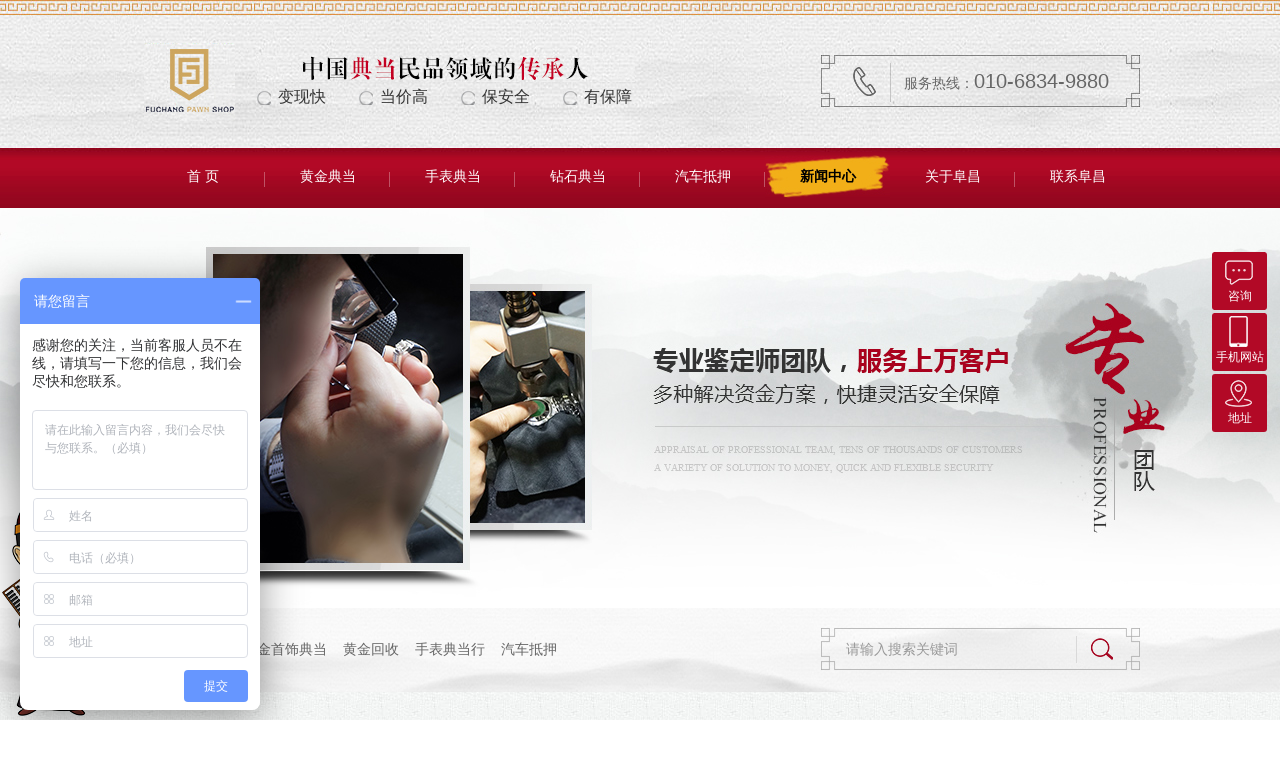

--- FILE ---
content_type: text/html
request_url: https://www.fcpawn.com/Article/psxdhwwngdl.html
body_size: 19271
content:
<!DOCTYPE html PUBLIC "-//W3C//DTD XHTML 1.0 Transitional//EN" "http://www.w3.org/TR/xhtml1/DTD/xhtml1-transitional.dtd">
<html xmlns="http://www.w3.org/1999/xhtml" dir="ltr" lang="zh-CN" xml:lang="zh-CN">
<head>
    <meta http-equiv="Content-Type" content="text/html; charset=utf-8" />
    <meta http-equiv="X-UA-Compatible" content="IE=EmulateIE7" />
    <title>配饰选的好,往往能够带来不错穿搭效果 -【阜昌典当行】</title>
    <meta name="keywords" content="配饰 合金并非18k、铂金、黄金等贵金属材质 北京典当行" />
    <meta name="description" content="为您讲述黄金典当百科知识,深入了解典当行应用,还有关于阜昌典当行动态,实时掌握典当行价格动态。咨询热线：010-6834-9880" /><script src="/JS/MobileRewrite.js" type="text/javascript"></script><script  type="text/javascript">uaredirect("/Mobile/MArticles/psxdhwwngdl.html");</script>
        <link key="resetcommon" href="https://www.fcpawn.com/Skins/Default/resetcommon.css" rel="stylesheet" type="text/css" />
        <link key="style" href="https://www.fcpawn.com/skins/default/template/news/news01/style.css" rel="stylesheet" type="text/css" />
            <script type="text/javascript" key="NSW_Details" src="https://www.fcpawn.com/JS/NSW_Details.js"></script>
        <script type="text/javascript" key="jscript" src="https://www.fcpawn.com/skins/default/template/news/news01/jscript.js"></script>
        <script>
var _hmt = _hmt || [];
(function() {
  var hm = document.createElement("script");
  hm.src = "https://hm.baidu.com/hm.js?2815b60d5f0ae719cb43317bd6cc3b8b";
  var s = document.getElementsByTagName("script")[0]; 
  s.parentNode.insertBefore(hm, s);
})();
</script>

</head>
<body>
  <div class="top">
	<div class="header">
		<div class="top-t">
			<h1 class="fl"><a href="https://www.fcpawn.com/" title="北京市阜昌典当行有限责任公司"><img src="/uploadfiles/pictures/setting/20161231113236_9350.jpg" alt="北京市阜昌典当行有限责任公司" title="北京市阜昌典当行有限责任公司" /></a></h1>
			<p class="fl">
				<img src="/Skins/Default/Img/Common/top_03.jpg" alt="阜昌典当行" />
				<i>变现快</i><i>当价高</i><i>保安全</i><i>有保障</i>
			</p>
			<span class="fr">
				<em>服务热线：<i>010-6834-9880</i></em>
			</span>
		</div>
		<div class="h-bo">
			<ul><li><a href="https://www.fcpawn.com/" title="首 页" >首 页</a></li><li><a href="https://www.fcpawn.com/Projects/hjdd.html" title="黄金典当" >黄金典当</a></li><li><a href="https://www.fcpawn.com/Projects/mbdd2.html" title="手表典当" >手表典当</a></li><li><a href="https://www.fcpawn.com/Projects/zsdd.html" title="钻石典当" >钻石典当</a></li><li><a href="https://www.fcpawn.com/Projects/qcdd.html" title="汽车抵押" >汽车抵押</a></li><li><a href="https://www.fcpawn.com/fctt.html" title="新闻中心" >新闻中心</a></li><li><a href="https://www.fcpawn.com/helps/aboutus.html" title="关于阜昌" >关于阜昌</a></li><li class="nones"><a href="https://www.fcpawn.com/helps/contactus.html" title="联系阜昌" >联系阜昌</a></li></ul>
		</div>
	</div>
</div>
 <div class="ss">
   <div class="content">
		<p class="fl">
			热门关键词：
			<a href="/Projects/hjdd.html" title="黄金首饰典当">黄金首饰典当</a><a href="/Projects/hjdd.html" title="黄金回收">黄金回收</a><a href="/Projects/mbdd2.html" title="手表典当行">手表典当行</a><a href="/Projects/qcdd.html" title="汽车抵押">汽车抵押</a>
		</p>
		<div class="ss-r fr">
			<input type="text"  class="inp1" value="请输入搜索关键词" id="seachkeywords" onfocus="this.value=''">
			<input type="button"  class="inp2" value="" id="sousuo">
		</div>
	</div>
</div>
 <script type="text/javascript">
    initCommonHeader();
    var MARK = "news";
    var SID = "0001,0002";

    $(function () {
        if ($("div.topadcs").length) {
            $("div.topadcs").after($("div.ss"));
        }
    });
</script>
<script type="text/javascript">
    var OBJ_TITLE = "配饰选的好，往往能够带来不错穿搭效果";
    var OBJ_ID = "3427";
    var SID = "0001,0002";
</script>

<div class="topadcs"><a class="fullad" href="/fctt.html" title="专业鉴定师团队,服务上万客户" style="background:url(/uploadfiles/pictures/others/20161230144641_8552.jpg) no-repeat center top;"></a></div>
<!--content:start-->
<div class="bg">
    <div class="content">
        <div class="plc pro_curmbs"><span class="red_x">当前位置</span>：<a href="https://www.fcpawn.com/" title="首页">首页</a> &raquo; <a href="https://www.fcpawn.com/fctt.html" title="阜昌头条">阜昌头条</a> &raquo; <a href="https://www.fcpawn.com/Article/psxdhwwngdl.html" title="配饰选的好，往往能够带来不错穿搭效果">配饰选的好，往往能够带来不错穿搭效果</a></div>
        <div class="d_jjs2"></div>
        <div class="nco_l fl">
          <h3>配饰选的好，往往能够带来不错穿搭效果</h3>
          <h4><strong><a href="https://www.fcpawn.com/fctt.html" title="返回列表">返回列表</a></strong><i><a href="javascript:void(0);" onclick="javascript:addBookmark(this)" title="加入收藏"><img src="/Skins/Default/Img/n_icoo2.gif" alt="加入收藏" title="加入收藏" />加入收藏 </a></i><span class='m_qrinfo'><a href="https://www.fcpawn.com/Mobile/MArticles/psxdhwwngdl.html" title="查看手机网址">查看手机网址</a><div class='m_qrcode'><em>扫一扫!</em><img src="http://nswcode.nsw88.com/?qc=8dd84307afe274a5&url=https://www.fcpawn.com/Mobile/MArticles/psxdhwwngdl.html" alt="配饰选的好，往往能够带来不错穿搭效果" title="配饰选的好，往往能够带来不错穿搭效果" /><em>扫一扫!</em></div></span>来源：阜昌典当行<em><span> 发布日期：2023-05-21 </span><span>浏览：<span id="cntrHits">-</span></span>| </em></h4>
          <div class="d_gk"></div>
          <div id="cntrBody"><p data-track="1" data-pm-slice="1 1 []">
	<span style="font-family: SimHei; font-size: 18px;">不知从何时起，大家对于配饰的挑选和关注变得多了起来。正所谓，配饰选的好，往往能够带来不错的穿搭效果。配饰还有个特点就是更迭性，可能都不贵但是不定期就要换一换，有点费钱。虽然每个人对于配饰的审美都大有不同，也没法给大家推荐属于你们每一个人的配饰，因为<a href="https://www.fcpawn.com/Article/ssdphblyzl.html" target="_blank">配饰</a>和衣服是一体的，你的服装风格通常就是能直接或是间接决定到你的配饰风格。</span> 
</p>
<p data-track="1" data-pm-slice="1 1 []">
	<span style="font-family: SimHei; font-size: 18px;"><br />
</span> 
</p>
<p style="text-align: center;">
	<a href="https://www.fcpawn.com/Article/ssdphblyzl.html" target="_blank"><img src="/uploadfiles/pictures/news/20221211143309_0794.jpg" title="微信图片_202212111431171" alt="微信图片_202212111431171" /></a> 
</p>
<p data-track="4">
	<span style="font-family: SimHei; font-size: 18px;"><br />
</span> 
</p>
<p data-track="4">
	<span style="font-family: SimHei; font-size: 18px;">例如配饰特别适合平时衣橱里都是基本款的朋友。因为它们可以给那些简单的服饰直接嵌入不同风格，让普普通通的服饰，瞬间变甜变酷变中性都是有可能的。可以说配饰，确实是属于懒人的时髦利器。</span> 
</p>
<p data-track="4">
	<span style="font-family: SimHei; font-size: 18px;"><br />
</span> 
</p>
<p style="text-align: center;">
	<img src="/uploadfiles/pictures/news/20221211143320_8580.jpg" title="微信图片_202212111431172" alt="微信图片_202212111431172" /> 
</p>
<p data-track="6">
	<span style="font-family: SimHei; font-size: 18px;"><br />
</span> 
</p>
<p data-track="6">
	<span style="font-family: SimHei; font-size: 18px;">如果你的衣橱里多是非常甜美很多花的衣物，建议你选择一些简洁、大一点的夸张配饰。以此来对冲甜美服饰带来的甜腻感，也就是用增加整体造型的层次感。穿衣技巧当然能帮你事半功倍，但是浑然天成的穿衣方式，还是来自内心的自然流露。每个人对自己舒适的穿着搭配都有特定的需求和定义。</span> 
</p>
<p data-track="6">
	<span style="font-family: SimHei; font-size: 18px;"><br />
</span> 
</p>
<p>
	<img src="/uploadfiles/pictures/news/20221211143338_6044.jpg" title="微信图片_202212111431173" alt="微信图片_202212111431173" /> 
</p>
<p data-track="8">
	<span style="font-family: SimHei; font-size: 18px;"><br />
</span> 
</p>
<p data-track="8">
	<span style="font-family: SimHei; font-size: 18px;">配饰虽好不要忽略材质哦~要注意材质，市面上大多数配饰都是合金并非18k、铂金、黄金等贵金属材质，所以价格也不高的同时使用寿命也不长。如果想使用寿命长一些，保值一些。预算允许可以选择18k的材质为宜。关注我，北京典当行，您身边的好物私鉴官。</span> 
</p>
<p data-track="8">
	<span style="font-family: SimHei; font-size: 18px;"><br />
</span> 
</p>
<p style="text-align: center;">
	<img src="/uploadfiles/pictures/news/20221211143404_3103.jpg" title="001" alt="001" /> 
</p></div>
          <h5>本文标签：<span><a target='_blank' href="/Search/Index.aspx?kwd=%e9%85%8d%e9%a5%b0+%e5%90%88%e9%87%91%e5%b9%b6%e9%9d%9e18k%e3%80%81%e9%93%82%e9%87%91%e3%80%81%e9%bb%84%e9%87%91%e7%ad%89%e8%b4%b5%e9%87%91%e5%b1%9e%e6%9d%90%e8%b4%a8+%e5%8c%97%e4%ba%ac%e5%85%b8%e5%bd%93%e8%a1%8c">配饰 合金并非18k、铂金、黄金等贵金属材质 北京典当行</a> </span></h5>
          <div class="uup"><em><i><a>上一篇：</a></i><a title="首饰搭配好伴侣——延长链" href="https://www.fcpawn.com/Article/ssdphblyzl_1.html">首饰搭配好伴侣——延长链</a></em><em class="fr"><i><a>下一篇：</a></i><a title="已经是最后一篇了" href="javascript:void(0);">已经是最后一篇了</a></em> </div>
          <div class="clear"></div>
          <div class="nn_menu"> <b>推荐阅读</b>
            <ul>
                                          <li><a href="https://www.fcpawn.com/Article/psxdhwwngd.html" title="配饰选的好，往往能够带来不错穿搭效果"><span>2022-12-11</span>配饰选的好，往往能够带来不错穿搭效果</a></li>
              
                                          		      <li><a href="https://www.fcpawn.com/Article/zsdjljbllhnzsh.html" title="钻石戴久了就不亮了，还能钻石回收吗？"><span>2023-05-19</span>钻石戴久了就不亮了，还能钻石回收吗？</a></li>
              		      <li><a href="https://www.fcpawn.com/Article/ssdphblyzl_1.html" title="首饰搭配好伴侣——延长链"><span>2023-05-19</span>首饰搭配好伴侣——延长链</a></li>
              		      <li><a href="https://www.fcpawn.com/Article/xzzjksnsmsc.html" title="小众钻戒款式，男士们收藏啦~"><span>2023-05-19</span>小众钻戒款式，男士们收藏啦~</a></li>
              		      <li><a href="https://www.fcpawn.com/Article/gshwgctnxfs.html" title="古时候我国传统女性发饰都什么样？"><span>2023-05-18</span>古时候我国传统女性发饰都什么样？</a></li>
                                        </ul>
      </div>
    </div>
        <div class="right2">
            <div class="right2_main">
                <h4 class="t03 new_two"><a href="https://www.fcpawn.com/fctt.html" title="相关阜昌头条"><img title="相关阜昌头条" alt="相关阜昌头条" src="/Skins/Default/Img/news_xg.png">相关阜昌头条</a></h4>
                <ul class="n_rt_ul"><li><a href='https://www.fcpawn.com/Article/ssdphblyzl_1.html' target='_blank' title="首饰搭配好伴侣——延长链">首饰搭配好伴侣——延长链</a></li><li><a href='https://www.fcpawn.com/Article/gshwgctnxfs.html' target='_blank' title="古时候我国传统女性发饰都什么样？">古时候我国传统女性发饰都什么样？</a></li><li><a href='https://www.fcpawn.com/Article/ssktefdzlym.html' target='_blank' title="谁说卡塔尔富得只流油？明明还有珍珠">谁说卡塔尔富得只流油？明明还有珍珠</a></li><li><a href='https://www.fcpawn.com/Article/zjsjbdzbzds.html' target='_blank' title="这届世界杯得主不知道是谁，但是路易威登已经赢了">这届世界杯得主不知道是谁，但是路易威登已经赢了</a></li><li><a href='https://www.fcpawn.com/Article/hjzjxbjybxljy.html' target='_blank' title="黄金涨价先别急于变现，了解一下三点更安心">黄金涨价先别急于变现，了解一下三点更安心</a></li><li><a href='https://www.fcpawn.com/Article/wsmhdzbgsdy.html' target='_blank' title="为什么很多珠宝公司都用 18K 金？">为什么很多珠宝公司都用 18K 金？</a></li><li><a href='https://www.fcpawn.com/Article/blsgmsshjhs.html' target='_blank' title="不论是购买首饰黄金还是投资金，都要注意什么？">不论是购买首饰黄金还是投资金，都要注意什么？</a></li><li><a href='https://www.fcpawn.com/Article/mhjdshqwbys.html' target='_blank' title="买黄金的时候，千万不要说这两句话">买黄金的时候，千万不要说这两句话</a></li><li><a href='https://www.fcpawn.com/Article/spzmdgmfcdl.html' target='_blank' title="识破在缅甸购买翡翠的两个谣言">识破在缅甸购买翡翠的两个谣言</a></li><li><a href='https://www.fcpawn.com/Article/yzshpcdycyn.html' target='_blank' title="用紫砂壶泡茶的益处有哪些？">用紫砂壶泡茶的益处有哪些？</a></li></ul>
                <h4 class="t03 new_third"><a><img title="最新资讯文章" alt="最新资讯文章" src="/Skins/Default/Img/news_zx.png">最新资讯文章</a></h4>
                <ul class="n_rt_ul" id="cntrLastArticle">
                                                        </ul>
            </div>
        </div>
        <div class="clear"></div>
    </div>
</div>
<script type="text/javascript">
    newsLoad();
    (function () { var c = null; $(".m_qrinfo").hover(function () { if (c) { clearTimeout(c); c = null; } $(this).children(".m_qrcode").slideDown(); }, function () { var t = this; c = setTimeout(function () { $(t).children(".m_qrcode").slideUp(200); }, 500); }); })();
    $(document).ready(function () {
        $(".n_rt_ul").find("li:lt(3)").addClass("cur");
        //遮盖效果
        $(".n_info_tjcp").find("img").hover(function () {
            $(this).animate({ "opacity": "0.6" });
        }, function () {
            $(this).animate({ "opacity": "1" });
        });
    });
    $(function () {
        $(".p_rt_ul li").mouseover(function () {
            $(this).addClass("cur").siblings().removeClass("cur").find("dl").hide().end().find("div").show();
            $(this).find("div").hide().next("dl").show();
        }).eq(0).trigger("mouseover");
    });

</script>
<!--content:end-->
<div class="clear"></div>
<div class="ft">
	<div class="footer">
		<div class="ft-t">
			<a href="https://www.fcpawn.com/helps/aboutus.html" title="关于阜昌" >关于阜昌</a><a href="https://www.fcpawn.com/Projects/fcdd.html" title="房产典当" >房产典当</a><a href="https://www.fcpawn.com/Projects/qcdd.html" title="汽车典当" >汽车典当</a><a href="https://www.fcpawn.com/Projects/scpdd.html" title="奢侈品典当" >奢侈品典当</a><a href="https://www.fcpawn.com/Projects/sjdd.html" title="手机典当" >手机典当</a><a href="https://www.fcpawn.com/fctt.html" title="典当常识" >典当常识</a><a href="https://www.fcpawn.com/helps/contactus.html" title="联系阜昌" target="_blank" >联系阜昌</a><a href="https://www.fcpawn.com/sitemap.html" title="网站地图" target="_blank" >网站地图</a>
		</div>
		<div class="ft-c">
			<h1 class="fl"><a href="https://www.fcpawn.com/" title="北京市阜昌典当行有限责任公司"><img src="https://www.fcpawn.com/uploadfiles/pictures/setting/20161228104643_0625.png" alt="北京市阜昌典当行有限责任公司" title="北京市阜昌典当行有限责任公司" /></a></h1>
			<div class="ft-f fr">
				<ul>
					<li>联系电话：<br/>010-6834-9880</li>
					<li class="l2">邮箱：<br/>fuchangwx@126.com</li>
					<li class="l3">地址：<br/>北京市西城区北礼士路149号阜昌典当行</li>
				</ul>
				<p class="fl">
					北京市阜昌典当行有限责任公司<em>版权所有</em><a href="http://www.miitbeian.gov.cn/" title="备案号：京ICP备13011378号" target="_blank" rel="nofollow">备案号：京ICP备13011378号</a><br/>网站制作：<a title="网站制作：牛商网" href="http://www.nsw88.com/" target="_blank">牛商网</a>（股票代码：830770）<em>百度统计  CNZZ1</em><br />
<em style="padding: 0;margin-top: 5px;display: inline-block;">典当有风险，投资需谨慎</em>
			    </p>
				<span class="fr">
					<em><img src="/uploadfiles/pictures/setting/20170228105035_2853.jpg" alt="手机二维码" title="手机二维码" /></em>
					<i><img src="/Skins/Default/Img/Common/sj.jpg" alt="手机扫一扫" />扫一扫<br/>进入手机</i>
				</span>
		    </div>
		</div>
	</div>
</div>
<div class="fud">
	<a href="http://wpa.qq.com/msgrd?v=3&site=北京市阜昌典当行有限责任公司&menu=yes&uin=1847179020" rel="nofollow" target="_blank" title="咨询"><img src="/Skins/Default/Img/Common/f_ico1.png" alt="咨询"/>咨询</a>
    <a href="javascript:;" title="手机网站" class="weixin"><img src="/Skins/Default/Img/Common/f_ico3.png" alt="手机网站"/>手机网站<i><img src="/uploadfiles/pictures/setting/20170228105035_2853.jpg" alt="二维码" title="二维码" /></i></a>
    <a href="/helps/contactus.html" title="地址" target="_blank"><img src="/Skins/Default/Img/Common/f_ico4.png" alt="地址"/>地址</a>
    <a id="roll" title="TOP"><img src="/Skins/Default/Img/Common/f_ico5.png" alt="TOP"/>TOP</a>
</div>
<script type="text/javascript">
    $(function () {
        $(".fud .weixin").hover(function () {
            $(this).find('i').show();
        }, function () {
            $(this).find('i').hide();
        });

    })
</script>
<!--[if IE 6]>
<script src="/JS/DD_belatedPNG_0.0.8a.js" type="text/javascript"> </script>
<script type="text/javascript">
   DD_belatedPNG.fix('*');
</script>
<![endif]-->
<script src="/JS/rollup.min.js" type="text/javascript"></script>
<script type="text/javascript">
    window._bd_share_config = { "common": { "bdSnsKey": {}, "bdText": "", "bdMini": "2", "bdMiniList": false, "bdPic": "", "bdStyle": "0", "bdSize": "16" }, "slide": { "type": "slide", "bdImg": "4", "bdPos": "left", "bdTop": "100" }, "share": [{ "tag": "share_1", "bdSize": 16 }, { "tag": "share_2", "bdSize": 32}]}; with (document) 0[(getElementsByTagName('head')[0] || body).appendChild(createElement('script')).src = 'http://bdimg.share.baidu.com/static/api/js/share.js?cdnversion=' + ~(-new Date() / 36e5)];
</script></body></html>

--- FILE ---
content_type: text/css
request_url: https://www.fcpawn.com/Skins/Default/resetcommon.css
body_size: 3041
content:
@charset "utf-8";
html{color:#000;background:#FFF; }
body { color:#666;font:12px/1.231 "Microsoft YaHei";background: url(Img/pzbj.jpg) repeat;} /*网站字体颜色*/
body,div,dl,dt,dd,ul,ol,li,h1,h2,h3,h4,h5,h6,pre,code,form,fieldset,legend,input,button,textarea,p,blockquote,th,td{margin:0;padding:0;}
table{border-collapse:collapse;border-spacing:0;}
fieldset,img{border:0;}
address,caption,cite,code,dfn,em,strong,th,var,optgroup{font-style:inherit;font-weight:inherit;}
del,ins{text-decoration:none;}
li{list-style:none;}
caption,th{text-align:left;}
q:before,q:after{content:'';}
abbr,acronym{border:0;font-variant:normal;}
sup{vertical-align:baseline;}
sub{vertical-align:baseline;} 
input,button,textarea,select,optgroup,option{font-family:inherit;font-size:inherit;font-style:inherit;font-weight:inherit;}
input,button,textarea,select{*font-size:100%;}
input,select{vertical-align:middle;}
em,i{font-style: normal;}
select,input,button,textarea,button{font:99% arial,helvetica,clean,sans-serif;}
table{font-size:inherit;font:100%; border-collapse:collapse;}
pre,code,kbd,samp,tt{font-family:monospace;*font-size:108%;line-height:100%;}
/*title*/
h1 { font-size:32px;}
h2 { font-size:26px;}
h3 { font-size:20px;}
h4 { font-size:14px;}
h5 { font-size:12px;}
h6 { font-size:10px;}

.mt10{ margin-top:10px;}

a { color:#666; text-decoration:none;}  /*for ie f6n.net*/
a:focus{outline:0;} /*for ff f6n.net*/
a:hover { text-decoration:none;}
.vam { vertical-align:middle;}
.clear { clear:both; line-height:0px; overflow:hidden; zoom:1; font-size:0px; content:'.';}
.clearfix:after {visibility: hidden;display: block;font-size: 0;content: " ";clear: both;height: 0;}
p{ word-spacing:-1.5px;}
.tr { text-align:right;}
.tl { text-align:left;}
.center { text-align:center;}
.fl { float:left;}
.fr { float:right;}
.pa{ position:absolute;}
.pr{ position:relative}
/* -- 购物车外部框架 -- */
.cart_header , .cart_content , .cart_footer { width:760px; margin:0 auto;}

.cart_content{ margin-top:15px; margin-bottom:15px;}

/* -- 页面整体布局 -- */
.header , .content , .footer { width:1000px; margin:0 auto;  }
.left { width:220px; float:left;}
.left2 { width:735px; float:left; overflow:hidden;}
.left3 { width:754px; float:left; overflow:hidden; color:#666;}
.lefttop { background:url(Img/left_top_img.gif) no-repeat; height:3px; font-size:0; overflow:hidden; margin-top:10px;}
.left2top { background:url(Img/left2_top_img.gif) no-repeat; height:3px; font-size:0; overflow:hidden;}
.leftbot { background:url(Img/left_bot_img.gif) no-repeat; height:3px; font-size:0; overflow:hidden;  margin-bottom:10px;}
.left2bot { background:url(Img/right_bot2_img.gif) no-repeat; height:3px; font-size:0; overflow:hidden; margin-bottom:10px; }

.right { width:735px; float:left; display:inline; margin-left:25px;background:#fff; padding:10px;box-shadow: 0 2px 5px #d6d4d1;}
.right2 { width:245px;  float:right; overflow:hidden;}
.right3 { width:201px; float:right; overflow:hidden; color:#666;}
.righttop { background:url(Img/right_top_img.gif) no-repeat; height:3px; font-size:0; overflow:hidden;}
.right2top { background:url(Img/right2_top_img.gif) no-repeat; height:3px; font-size:0; overflow:hidden;}
.rightbot { background:url(Img/right_bot_img.gif) no-repeat; height:3px; font-size:0; overflow:hidden; margin-bottom:10px;}
.right2bot { background:url(Img/left_bot2_img.gif) no-repeat; height:3px; font-size:0; overflow:hidden; margin-bottom:10px;}

.right_main { width:735px; padding-bottom:15px;}
.right2_main { width:245px; padding-bottom:15px; overflow:hidden;}
.left2_main { width:735px;  padding-bottom:15px; overflow:hidden;}

.h_nav li a:-webkit-any-link{ display:block;}

/*头部开始*/
.top{background: url(Img/Common/topbj.jpg) no-repeat center 0;height:208px;font-family: "Microsoft Yahei";overflow: hidden;}
.top h1{padding: 43px 22px 0 4px;}
.top h1 img{width:91px;height: 78px;}
.top p{display:block;margin-top:55px;color: #333;font-size: 16px;}
.top p img{display: block;padding-bottom: 5px;}
.top p i{background: url(Img/Common/top_10.jpg) no-repeat 0 3px;padding: 0 33px 0 21px;}
.top .top-t span{display: block;margin-top: 55px;background: url(Img/Common/top.jpg) no-repeat;width: 319px;height: 52px;text-align: center;color: #666666;font-size: 14px;line-height: 52px;}
.top .top-t span em{background: url(Img/Common/tel.jpg) no-repeat 0 8px;padding-left: 51px;display: inline-block;}
.top .top-t span i{font-size: 20px;font-family: "arial"}
.top-t{height: 155px;}
.top ul li{float: left;height: 43px;background: url(Img/Common/nav2.jpg) no-repeat right 17px;text-align: center;line-height: 43px;}
.top ul li a{display:block;color: #fff;font-size: 14px;width: 125px;}
.top ul li a:hover,.top ul li.cur a{background: url(Img/Common/nav1.jpg) no-repeat;color: #000;font-weight: bold;}
.top ul .nones{background: none}

/**/
.ss{background: url(Img/Index/ssbj.jpg) no-repeat center 0;height:84px;font-family:"Microsoft Yahei";}
.ss p{color: #000;font-size: 14px;display: block;line-height: 84px;}
.ss p a{color: #666;font-size: 14px;padding-left:16px}
.ss-r{background: url(Img/Index/ss.jpg) no-repeat;height: 42px;width: 319px;margin-top:20px}
.ss-r input{float: left;border: none;margin-top: 1px;}
.ss-r .inp1{width:232px;padding-left:25px;color: #999999;font-size: 14px;background: none;width: 230px;height:40px;line-height: 40px; padding-right:0;}
.ss-r .inp2{background: url(Img/Index/ss1.jpg) no-repeat;width:38px;height:40px;}

/*头部结束*/

/*底部开始*/
.ft{background: url(Img/Common/ftbj.jpg) no-repeat center 0;height:289px;padding-top: 60px;font-family: "Microsoft Yahei";overflow: hidden;}
.ft-t{height: 60px;text-align: center;}
.ft-t a{color: #eec375;font-size: 14px;font-weight: bold;padding-right: 52px}
.ft-c h1 img{width: 228px;height: 167px;}
.ft-f{width: 748px}
.ft-c ul{height:55px;padding-top: 7px}
.ft-c ul li img{display: block;padding-bottom: 20px;}
.ft-c ul li{float: left;width: 248px;color: #eec375;font-size: 14px;line-height: 20px;}
.ft-c ul li.l2{width: 225px;}
.ft-c ul li.l3{width: 255px;}
.ft p{display: block;width:490px;color: #eec375;font-size: 14px;padding-top: 23px;line-height: 20px;}
.ft p em{padding: 0 25px;}
.ft p i {display: block;padding-top: 15px;}
.ft p a{color: #eec375;font-size: 14px;padding: 0 10px;}
.ft p .none{padding-left: 0}
.ft span{display: block;padding-right:30px}
.ft span em{display: block;float: left;background: url(Img/Common/erbj.jpg) no-repeat;width: 111px;height: 111px;}
.ft span em img{width: 101px;height: 101px;padding: 5px;}
.ft span i{float: left;display: block;padding: 13px 0 0 13px;color: #eec375;font-size: 14px;line-height: 17px;}
.ft span i img{padding-bottom: 5px;display: block;}
/*底部结束*/


 /*temp.css*/
#nodata { padding:80px; padding-left:150px; border:solid 1px #eee;margin:10px 0; background:url(img/nodata.gif) no-repeat 20px 20px;}
/* -- 弹出窗口 -- */
#mesbook1_c, #mesbook1{display:none;z-index:1001;width:398px;border:1px solid #ccc;background:#fff; padding-bottom:20px;}
#mesbook1_c div, #mesbook1 div{ border:1px solid #E4E3E3; background:#EBECEB;height:18px; padding:4px .5em 0; margin-bottom:10px;}
#mesbook1_c dl.b1, #mesbook1 dl.b1 { width:370px; margin:0 auto;}
#mesbook1_c dl.b1 dt, #mesbook1 dl.b1 dt { float:left; width:105px; overflow:hidden; }
#mesbook1_c dl.b1 dd, #mesbook1 dl.b1 dd { width:265px; float:right;}
#mesbook1_c #mesbook1_cBtns, #mesbook1 #mesbook1Btns{padding-bottom:10px;}
#mesbook1_c #mesbook1_cBtns input, #mesbook1 #mesbook1Btns input {margin-right:20px;}


.ImTable *{padding:0px;margin:0px}
.ImTable{border-collapse:collapse;border:none;background:url(/UserControls/im/kefu/bg.gif)}
.ImTable h2{font-size:14px;font-weight:bold;margin-top:5px}
.ImHeader{height:165px;background:url(/UserControls/im/kefu/im_01.gif)}
.ImRow0{background:url(/UserControls/im/kefu/ico_item1.gif) no-repeat;margin:10px 10px 0;height:24px;padding-left:10px;padding-top:4px; }
.ImRow1{background:url(/UserControls/im/kefu/ico_item1.gif) no-repeat;margin:10px 10px 0;height:24px;padding-left:10px;padding-top:4px;}
a.im,a:hover.im{text-decoration:none;height:35px;color:#10AC30; font-size:12px;}
.ImFooter{height:90px;background:url(/UserControls/im/kefu/im_04.jpg) no-repeat; display:inline-block; width:150px;font-family:Arial,Helvetica,sans-serif;}
.ImFooter h5{font-size:14px;font-weight:normal; color:#fff;text-align:center;margin:15px 0 0;font-family:'宋体';}
.ImFooter p{font-size:20px;font-weight:bold;  color:#fff;text-align:center;margin:10px 0;}

/* -- 当前位置 -- */
.topadcs{width:100%; overflow:hidden; text-align:center;margin:0 auto; margin-bottom:0;}
.topadcs a img{ width:100%; height:auto; display:block;}
.topadcs a{display:block;margin:0 auto;}
.topadcs a.fullad{ height:400px;}

.plc,.plc2{ background:url(Img/logo_03.png) no-repeat 6px 10px;height:30px;line-height:30px;padding:7px 8px 8px 38px; position:relative; color:#333; overflow:hidden; font-size:16px; border-bottom:1px solid #c9c9c9; padding-bottom:8px; font-family:"Microsoft Yahei","微软雅黑";}
.plc span {}
.plc i,.plc2 i,.plc a{ font-style:normal; font-size:14px; color:#333; margin:0 5px;}

.hp_withs{ width:1000px;}


.fud{ position:fixed; right:1%; top:35%; width:55px;z-index:99;}
.fud a{ display:block; margin-bottom:3px; text-align:center; font-size:12px; color:#fff; background:#B20926; border-radius:3px; padding-bottom:3px; height:55px;}
.fud a img{ display:block; width:50px; height:37px; margin-left:2px;}
.fud a:hover{ background:#F2AF18; text-decoration:none;}
.fud .weixin i{position: absolute; left: -88px; top: 48px; display: none; _left: -142px; _top: -12px; z-index:9;}
.fud .weixin i img{width: 84px; height: 84px; display:block;}
#roll{display:block;position:fixed;_position:absolute;_top:expression(eval(document.documentElement.scrollTop+document.documentElement.clientHeight*0.8)); z-index:100; cursor:pointer; width:55px;}


--- FILE ---
content_type: text/css
request_url: https://www.fcpawn.com/skins/default/template/news/news01/style.css
body_size: 10292
content:
@charset "utf-8";

.topadcs{width:100%; overflow:hidden; text-align:center; margin:0 auto;}
.topadcs a{display:block;margin:0 auto;}
.topadcs a.fullad{ height:400px;}


.right2 {
    float: right;
    overflow: hidden;
    width: 245px;
    background:#fff;
}

/* -- 当前位置 -- */
.plc,.plc2{ background:url(Img/logo_03.png) no-repeat 6px 10px;height:30px;line-height:30px;padding:7px 8px 8px 38px; position:relative; color:#333; overflow:hidden; font-size:16px; border-bottom:1px solid #c9c9c9; padding-bottom:8px; font-family:"Microsoft Yahei","微软雅黑";}
.plc span {color:#333; font-weight:bold; font-size:14px;}
.plc i,.plc2 i,.plc a{ font-style:normal; font-size:14px; color:#333; margin:0 5px;}

.n_info_con { padding:0px 0px 0 0px;  font-size:14px;}
.n_info_con strong{ font-weight:bold;}
.n_info_con h1 { color: #333;  font-weight:normal;  line-height: 40px; text-align: center;font: 24px/63px "Microsoft Yahei";}
.n_info_con2 { margin:0 auto;}
.n_info_con h3 { text-align:center; color:#000; font-family:"Microsoft Yahei"; margin-bottom:10px; font-size:24px;border-bottom: 1px dashed #CCCCCC; } /*资讯详细页面，内容标题*/
.info_con_tit {font-family:"Microsoft Yahei";  line-height:24px; margin-bottom:15px;}
.info_con_tit span { margin-right:12px;}
.info_con_tit .m_qrinfo{position:relative;}
.m_qrcode{ display:none; position:absolute; left:-101px; top:35px; background:#fff;border:1px dashed #f1f1f1; }
.m_qrcode em{ line-height:24px; color:red; display:block; text-align:center; width: 187px; float:left;}
.info_con_tit .n_tit {  text-align:left; color:#666; border-bottom:1px dashed #999; height:44px; line-height:44px;}
.info_con_tit .n_tit .m_qrinfo a,.nco_l h4 .m_qrinfo a{background:url(img/common/tel0.gif) no-repeat left top; height:45px; display:inline-block; font-size:0px; width:24px;}
.info_con_tit .n_tit .m_qrinfo a:hover{background:url(img/common/tel1.gif) no-repeat left top;}
.info_con_tit .n_tit a{ color:#BCBBBB; }
.info_con_tit .n_tit span .cur{color:#000;}
.info_con_tit .n_tit2 { height:24px;}
.n_info_con .tit2_span { float:right; margin:0; _margin-top:5px;}
.n_info_con p { line-height:28px; margin:15px 0;}
.n_info_con p a { color:#ED1B24; font-weight:bold;}
.n_info_con .apage { text-align:center; margin-bottom:10px;} /*资讯详细页面，翻页区块*/
.info_input { text-align:center; color:#000; margin-bottom:15px;}  /*详细页面，评论，推荐，打印，订阅，按钮样式块*/
.info_input input { } /*详细页面，评论，推荐，打印，订阅，按钮,可修改文字色彩*/
.info_key { line-height:30px; overflow:hidden; font: 14px/30px "Microsoft Yahei"; }
.info_key em{ padding: 0px 12px;}
.info_key span { font-size:14px;}
.info_key a { margin-right:10px;}
.ad2 { margin-bottom:10px;}
.n_info_con2 .t04 { color:#fff; border-bottom:1px solid #E0E0E0;  color:#0F70B0; line-height:48px; height:48px; font-size:0; background:url(img/common/news_28.gif) no-repeat 12px center; }/*可修改文字色彩(关于网络推广)*/
.n_info_con2 .t04 b{ font-weight:bold; font-size:20px; text-transform:uppercase;font-family: Microsoft Yahei; font-size:0;}
.n_info_con2 .t04 a { color:#B61212;}/*可修改文字色彩(关于网络推广)*/
.n_info_con2 .t04 a:hover { color:#B61212;}

.info_b{border-top:none; padding:10px;}
.left2bot{ display:none;}
ul.p_list_ul li, ul.p_list_ul2 li { background:url(Img/common/kh_jt2.png) no-repeat left center; line-height:36px; height:36px; overflow:hidden; white-space:nowrap; text-overflow:ellipsis; text-indent:20px; margin-left:10px; display:block; border-bottom:1px dashed #ccc; color:#666; font-size:14px; padding-left:6px; width:428px; float:left;}
ul.p_list_ul2 li { width:342px; padding-right:5px;}

/*下一篇、下一篇*/
.gduo{ line-height:30px; background:#f7f7f7; overflow:hidden; margin:15px 0px; padding:0 10px;}
.gduo span{ overflow:hidden; height:30px; display:block;}
.gduo a{  color:#01943A;}

/*------资讯详细页右侧分类xsl--------*/
.t03 {line-height: 50px; height:50px; margin-bottom:5px; text-indent: 8px;}
.right2_main .t03 a { color:#333 ; display:block; width: 230px; font-size: 18px; font-family:"Microsoft YaHei"; border-bottom:1px solid #B20926; font-weight:normal; padding-left:15px;}
.right2_main .t03 a:hover{ text-decoration:none;}
.right2_main .t03 a img{ display:block; float:left; margin:13px 0 0 10px;}
.p_rt_tit{ line-height:32px; height:32px; text-overflow: ellipsis;white-space: nowrap;overflow:hidden; color:Orange; margin-left:21px;width: 230px;background: none repeat scroll 0 0 #ddd; border-bottom: 1px solid #fff; }
.p_rt_ul li.cur .p_rt_tit{top: 150px;left: 21px;position: absolute;background: none repeat scroll 0 0 #000 ;opacity: 0.6; filter:alpha(opacity=60); width: 230px; text-align:center; margin-left:0px; height:32px;}
.p_rt_ul{list-style:none; border-top:none; padding-bottom:5px; width:272px; overflow:hidden; background:#fff;}
.p_rt_ul li{ float:left; padding:0px; background:#fff;width:100%; }
.p_rt_ul li h3{ font-size:12px; font-weight:normal;color:Black; line-height:32px; height:32px; white-space: nowrap; text-overflow: ellipsis; overflow:hidden;}

.p_rt_ul .cur{background:#fff; opacity:0.9;filter:alpha(opacity=90); position: relative; padding-top: 16px;}
.p_rt_ul .cur h3 a{font-weight:bold; color:#fff;}
.p_rt_ul li h3 a{ font-size:12px; font-family:Arial; font-weight:normal; margin-left:5px; color:#0F70B0;  height:32px;}
.p_rt_ul li.cur h3 a{ line-height:32px;}
.p_rt_ul dl{ width: 230px; overflow:hidden; display:none; padding-left:16px; background:#fff; margin-left:5px;}
.p_rt_ul dl dd{ float:left; }
.p_rt_ul dl dt{ float:left; overflow:hidden; display:block; line-height:24px;}
.p_rt_ul dl dt a{ color:#666666; font-size:12px; line-height:24px; display:block; margin-top: 5px;}
.p_rt_ul li dd img{ width:230px; height:171px; display:block;}
.p_rt_ul li .r_info{ display:block; font-size:0px;}

/* -- 右侧新闻列表 -- */
ul.n_rt_ul { margin:8px auto; overflow:hidden; background:none;}
ul.n_rt_ul li a{ line-height:24px; width:210px; overflow:hidden; display:block; white-space:nowrap; text-overflow:ellipsis; margin:5px 12px; border-left:2px solid #B20926; padding:5px 0 5px 10px;}
ul.n_rt_ul li a:hover{ background:#B20926; border-left:2px solid #F2AF18; color:#fff; text-decoration:none;}
ul.n_rt_ul2 {width:275px; margin:8px auto; overflow:hidden;}
ul.n_rt_ul2 li a{ line-height:30px; height:30px; overflow:hidden; white-space:nowrap; text-overflow:ellipsis; padding-left:5px; display:block; margin:5px 0; border-left:2px solid #333; }
ul.n_rt_ul2 li a:hover{background:#B20926; border-left:2px solid #F2AF18;color:#fff; }

.left2_main,.right2_main{ padding-bottom:15px;}

.d_mgs{ height:30px;}

.ft{ height:314px; padding-top:60px;}

.temp_dy_fl { height:44px; overflow:hidden;margin:40px 0;}
.temp_dy_fl ul{ height: 44px;  width:736px; margin:0 auto;} 
.temp_dy_fl li{text-align:center;display:block;height: 42px; border-bottom:1px solid #ccc; padding:0 5px; margin:0 25px; float:left;}
.temp_dy_fl li a{ padding:0px 26px; color:#666; display:block;font-size: 18px;height: 42px; line-height: 42px; text-align: center;}
.temp_dy_fl li.cur,.temp_dy_fl li:hover{border-bottom: 1px solid #106D3E; }
.temp_dy_fl li a:hover,.temp_dy_fl li.cur a{ color:#106D3E;text-decoration: none; font-weight:bold; }

.d_jjs2{ height:30px;}

.bg{background: url(Img/pzbj.jpg) repeat; padding-bottom:20px; padding-top:30px;}
.d_gk{ display:block; height:9px;background: url(Img/pzbj.jpg) repeat;margin-bottom:25px;}

.nco_l{ width:740px; overflow:hidden; background:#fff; margin-bottom:50px;}
.nco_l h3{ text-align:center; line-height:91px; height:91px; font-weight:normal; color:#454545; font-size:24px; padding-top:18px; border-bottom:1px dotted #a0a0a0;}
.nco_l h4{ color:#8d8d8d; font-size:14px; font-weight:normal; height:70px; line-height:70px; padding:0 20px; }
.nco_l h4 strong{ font-weight:normal; float:right; display:inline-block; padding-top:21px;}
.nco_l h4 strong a{color:#fff; background:url(Img/n_back.gif) no-repeat; width:72px; height:27px; display:inline-block; line-height:27px; text-align:center; padding-left:10px;}
.nco_l h4 span.m_qrinfo{ position:relative; font-weight:normal; height:32px; line-height:32px; float:right;margin-right:15px; margin-top:15px; }
.nco_l h4 span.m_qrinfo a{ display:block; width:17px; height:32px; font-size:0px; text-indent:-1000px}
.nco_l h4 img{padding:0 8px; display:block; width:15px; height:15px; float:left; margin-top:27px;}
.nco_l h4 em{ padding:0 15px;}
.nco_l h4 em span{ padding-right:15px;}
.nco_l h4 i{ padding:0 9px; float:right; margin-right:60px;}
.nco_l h4 i a{color:#8d8d8d;}
.nco_l p{ margin:18px 31px;font-size:14px; color:#5e5d5d;line-height:31px;}
.nco_l p a{ font-weight:bold; color:#01943A;}
.nco_l .bgi{ display:block; text-align:center; padding:10px 0 21px 0;}
.nco_l .bgi img{ width:336px; height:246px; margin:0 3px;}
.nco_l .tup{ display:block; text-align:center; padding:20px 0 25px 0;}
.nco_l .tup img{ width:675px; height:276px;}
.nco_l h5{margin:36px 31px 10px; line-height:39px; line-height:39px; border-bottom:1px dashed #cacaca;border-top:1px dashed #cacaca; color:#797979; font-size:14px; font-weight:normal;}
.nco_l h5 span a{ margin:0 12px;}
.nn_menu{ background:#f1f1f1; margin:0 28px 29px; padding:24px 25px 15px;}
.nn_menu b{ display:block; color:#333; font-size:18px; height:35px; width:116px; line-height:35px; text-align:center; margin-bottom:9px; border-bottom:1px solid #B20926; font-weight:normal;}
.nn_menu ul li{ height:36px;line-height:36px; padding-left:12px;background:url(Img/n_ii.gif) no-repeat left 19px;}
.nn_menu ul li a{ color:#666; font-size:14px;}
.nn_menu ul li span{ float:right; padding-right:8px; color:#808080;}
.uup{height:50px; margin:0 31px 12px; line-height:50px;}
.uup em{ width:335px; display:block;white-space:nowrap; overflow:hidden; text-overflow:ellipsis; float:left;}
.uup em a{ color:#666; font-size:14px;}
.uup em i{ display:inline-block; padding:0;}
.uup em i a{ color:#B20926;}
.uup em i a:hover{ text-decoration:none; cursor:auto;}
.uup .fr{ float:right;}

.m_qrinfo .m_qrcode img{ display:block; width: 201px; height:201px;}

--- FILE ---
content_type: application/x-javascript
request_url: https://www.fcpawn.com/JS/rollup.min.js
body_size: 3259
content:
var ie6 = ! -[1, ] && !window.XMLHttpRequest;
window.onerror = function () { return false; }
function action() {
    $("#roll").click(function () {
        $("html,body").animate({
            scrollTop: "0px"
        }, 800)
    });
    $("#ct").click(function () {
        $("html,body").animate({
            scrollTop: $(".ct").offset().top
        }, 800)
    });
    //使用浮动主导航
    //$(document.body).append($("div.header").clone().addClass("h_head_gd").hide());
    var div = $("div.h_head_gd");
    $(window).scroll(function (a) {

        if ($(this).scrollTop() > 260) {
            $("#roll").fadeIn()
        } else {
            $("#roll").fadeOut()
        }

        if ($(this).scrollTop() > 170) {
            div.show()
        } else {
            div.hide()
        }
    }).scroll();
};
//自动加载js执行效果 
if (typeof (console) == "undefined") {
    var console = function () { };
    console.log = function (msg) { }
}
$(function () {
    var FnAndJS = {
        "slide": ["/js/jquery.SuperSlide.2.1.1.js", "slide", function (data, src) {
            var src = jQuery(src);
            if ("slide" in src) {
                src.slide(data || {});
            }
        } ],
        "adgallery": ["/plug/ad-gallery/jquery.ad-gallery.js", "adGallery", function (data, src) {
            loadCss("/plug/ad-gallery/jquery.ad-gallery.css");
            var src = jQuery(src);
            if ("adGallery" in src) {
                setTimeout(function () {
                    src.adGallery(data || {});
                }, 500);
            }
        } ],
        "fancybox": ["/plug/fancybox/jquery.fancybox-1.3.4.pack.js", "fancybox", function (data, src, selector) {
            loadCss("/plug/fancybox/jquery.fancybox-1.3.4.css");
            var src = jQuery(src);
            if (selector) {
                src = src.find(selector);
            }
            if ("fancybox" in src) {
                setTimeout(function () {
                    src.fancybox(data || {});
                }, 500);
            }
        } ]
    };
    var Execution = function (fn, me, data, fnName, selector, havePlug) {
        if (fn && jQuery.isFunction(fn)) {
            var rv = null;
            if (jQuery.isArray(data)) {
                if (havePlug) {
                    setTimeout(function () {
                        fn.apply(me, data);
                    }, 500);
                } else {
                    rv = fn.apply(me, data);
                }
            } else {
                if (havePlug) {
                    setTimeout(function () {
                        fn.apply(me, [data, me, selector]);
                    }, 500);
                } else {
                    rv = fn.apply(me, [data, me, selector]);
                }
            } if (data["ExecutionCallback"] && fnName != "ExecutionCallback") {
                fn = data["ExecutionCallback"];
                if (fn) {
                    fn = window[fn];
                    Execution(fn, me, data, "ExecutionCallback", selector, havePlug);
                }
            }
        }
    };
    $(".plug[data-src]").each(function () {
        var me = $(this);
        var data_ = me.attr("data-src") || {};
        var data = null; var fn = me.attr("fn") || "slide";
        var selector = me.attr("selector") || "";
        var havePlug = me.find(".plug").length > 0;
        if (fn && (fn in FnAndJS || fn in window)) {
            try {
                data = jQuery.parseJSON(data_)
            } catch (e) {
                data = eval("(" + data_ + ")");
            }
            if (data) {
                try {
                    if (fn in FnAndJS) {
                        var arr = FnAndJS[fn];
                        if (arr && !(fn in me)) {
                            var fn_ = arr[1];
                            if (fn_ && (fn_ = (me[fn_] || window[fn_]))) {
                                Execution(fn_, me, data, "", selector, havePlug);
                                me.addClass("executed__");
                            } else {
                                fn_ = arr[1];
                                loadJs(arr[0], function () {
                                    Execution(arr[2] || me[fn_ || fn], me, data, "", selector, havePlug);
                                    me.addClass("executed__");
                                });
                            }
                        } else {
                            Execution(me[fn] || window[fn], me, data, "", selector, havePlug);
                            me.addClass("executed__");
                        }
                    } else {
                        if (fn in window) {
                            Execution(window[fn], me, data, "", selector, havePlug);
                            me.addClass("executed__");
                        }
                    }
                } catch (e) {
                    console.log(e);
                }
            }
        }
    });
});

/*在线客服开始*/
//function imState(){$.get("/ajax.ashx?action=imstate&t="+Math.random(),function(rsp){window.imInfo=eval("("+rsp+")");if(imInfo.imShow){$.getScript("/UserControls/Im/im.js?t="+Math.random(),function(){writeIm(imInfo.imData);});}else{$("#divOranIm").hide();}});}
//$(function(){$("body").append("<div style='width:150px;z-index:10;' id='divOranIm'></div>");imState();});
/*在线客服结束*/

function SelectMenu() {
    var $menu = $("div.h-bo").eq(0);
    var length = 0;
    var _cur = "cur";
    var $info = $("div.plc,div.plc2,div.pro_curmbs").find("a");
    var Selected = function (li) {
        $(li).parent().addClass(_cur);
    }
    var getCurrUrl = function (href) {
        href = href || '';
        var length = href.length;
        var index = href.lastIndexOf('/');
        if (index + 1 == length) {
            if ('/news/help/agent/job/feedback/friendlink/neatupload/product/project/search/user/'.concat(href)) {
                index = href.indexOf('/');
                length = length - 1
            } else {
                index = href.indexOf('/', index - 9)
            }
        }
        href = href.substr(index, length);
        if (!href.match(/\.[shtml|html|aspx]{4,5}/) && href.lastIndexOf('/') != href.length - 1) {
            href = href + "/"
        }
        return href;
    }
    var href = '';
    length = length == 0 ? $info.size() : length;
    var as = $menu.find('a');
    //
    var url = window.location.pathname + "";
    if (/-(\d+)\.html/.test(url)) {
        url = url.replace(/-(\d+)\.html/i, ".html");
    }
    if (url == '/') {
        Selected(as.eq(0));
        return;
    } else {
        var a = $menu.find("a[href$='" + url + "']");
        if (a.length) {
            Selected(a);
            return;
        }
    }
    while (length > 0) {
        href = $info.eq(length - 1).attr('href');
        var url = getCurrUrl(href).toLowerCase();
        for (var i = 0; i < as.length; i++) {
            var href = as.eq(i).attr('href').toLowerCase() + '/';
            if (href.indexOf(url) > -1) {
                Selected(as.eq(i));
                length = -1;
                return;
            }
        }
        length = length - 1
    }
    if (length != -1) {
        if (typeof (MARK) != "undefined") {
            var _mark = MARK.toLowerCase();
            var as_ = as.filter("[href$='/" + _mark + "/']");
            if (as_.length) {
                Selected(as_);
            } else {
                Selected(as.eq(0));
            }
        } else {
            Selected(as.eq(0));
        }
    }
};

//function SelectMenu() {
//    var $menu = $("div.menu").eq(0);
//    var length = 0;
//    var _cur = "cur";
//    if ('curUrl' in window) {
//        var url = window.curUrl;
//        var a = $menu.find('a[href="' + url + '"]');
//        a = a.size() > 0 ? a : $menu.find('a[href="' + url + '/"]');
//        if (a.size() > 0) {
//            Selected(a.parent('li'));
//            length = -1;
//            return;
//        }
//    }
//    var $info = $("div.plc,div.plc2,div.pro_curmbs,div.temp_bNav").find("a");
//    var Selected = function (li) {
//        $(li).addClass(_cur);
//    }
//    var getCurrUrl = function (href) {
//        href = href || '';
//        var length = href.length;
//        var index = href.lastIndexOf('/');
//        if (index + 1 == length) {
//            if ('/news/help/agent/job/feedback/friendlink/neatupload/product/project/search/user/'.concat(href)) {
//                index = href.indexOf('/');
//                length = length - 1
//            } else {
//                index = href.indexOf('/', index - 9)
//            }
//        }
//        href = href.substr(index, length);
//        if (!href.match(/\.[shtml|html|aspx]{4,5}/) && href.lastIndexOf('/') != href.length - 1) {
//            href = href + "/"
//        }
//        return href;
//    }
//    var href = '';
//    length = length == 0 ? $info.size() : length;
//    var as = $menu.find('a');
//    while (length > 0) {
//        href = $info.eq(length - 1).attr('href');
//        var url = getCurrUrl(href).toLowerCase();
//        for (var i = 0; i < as.length; i++) {
//            var href = as.eq(i).attr('href').toLowerCase() + '/';
//            if (href.indexOf(url) > -1) {
//                Selected(as.eq(i).parent('li'));
//                length = -1;
//                return;
//            }
//        }
//        length = length - 1
//    }
//    if (length != -1) {
//        if (typeof (MARK) != "undefined") {
//            var _mark = MARK.toLowerCase();
//            var lis = as.filter("[href$='/" + _mark + "/']").parents("li");
//            if (lis.length) {
//                Selected(lis);
//            } else {
//                Selected(as.eq(0).parent("li"));
//            }
//        } else {
//            Selected(as.eq(0).parent("li"));
//        }
//    }
//};
$(function () {
    var value = $('#seachkeywords').attr("defvalue");
    $('#sousuo').click(function () {
        var xz = $('#seachkeywords').val();
        if (xz == value) {
            xz = "";
        }
        window.location.href = '/Search/Index.aspx?objtype=product&kwd=' + xz;
    });
    SelectMenu();
    if (typeof (SID) != "undefined") {
        if (SID) {
            var div = $("div.leib2:first");
            if (SID.length < 10) {//一级分类

            }
            div.find("h3[sid='" + SID + "'],li[sid='" + SID + "'],li.erj span[sid='" + SID + "']").addClass("cur");
        }
    }
    action();
    var key = "defvalue"
    $("div.form").find("input[" + key + "],textarea[" + key + "]").each(function () {
        var me = $(this);
        me.val(me.attr(key)).focus(function () {
            var me_ = $(this);
            if (this.value == me_.attr(key)) {
                this.value = '';
            }
        }).blur(function () {
            var me_ = $(this);
            if (this.value == "") {
                this.value = me_.attr(key);
            }
        });
        if (me.hasClass("keypress") && me.attr("button")) {
            me.keypress(function (event) {
                if (event.keyCode == '13') {
                    var button = $(this).attr("button");
                    if (button.indexOf('(') > 0) {//执行的方法
                        eval("(" + button + ")");
                    } else {
                        $(button).click();
                    }
                    return false;
                }
            });
        }
    })
    //谷歌下,会滚动很卡，是以为talk99有个空白的iframe，要移除掉
    //    var max = 100;
    //    var doyoo_share = $("#doyoo_share iframe");
    //    var _interval = setInterval(function () {
    //        doyoo_share = $("#doyoo_share iframe");
    //        if (max < 0 && doyoo_share.length) {
    //            if (doyoo_share.attr("src") == "about:blank") {
    //                doyoo_share.remove();
    //            }
    //            clearInterval(_interval);
    //        }
    //        max--;
    //    }, 10);
})